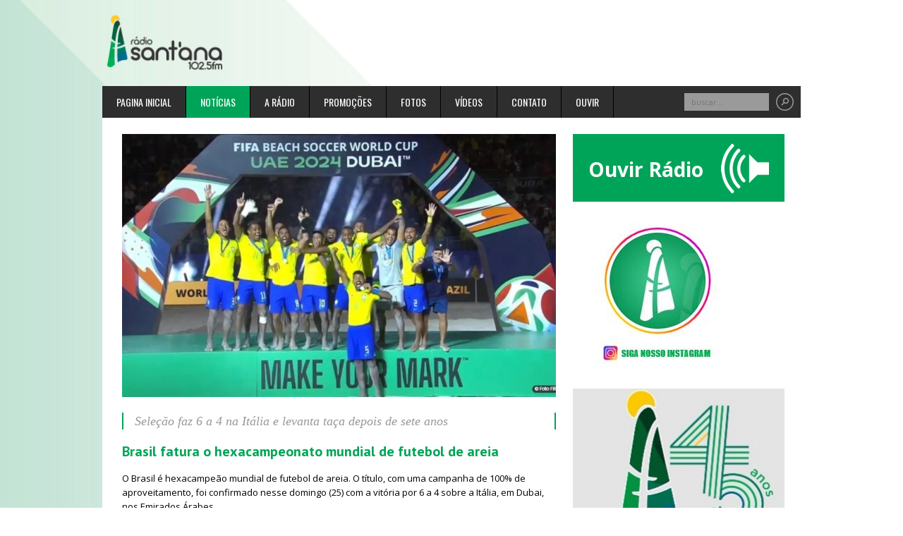

--- FILE ---
content_type: text/html; charset=ISO-8859-1
request_url: https://radiosantana.fm.br/noticias/noticia/id:790;brasil-fatura-o-hexacampeonato-mundial-de-futebol-de-areia.html
body_size: 6379
content:
<!doctype html>
<html lang="pt-br">
    <head>
        <meta charset="iso-8859-1">
        <meta http-equiv="X-UA-Compatible" content="IE=edge,chrome=1">
        <meta name="viewport" content="width=device-width, initial-scale=1, maximum-scale=1">

        <meta name="Title" content="Sant'ana FM 102,5" />
        <meta property="og:site_name" content="Sant'ana FM 102,5" />
        <meta property="og:image" content="http://radiosantana.fm.br/upload/noticia/790/01_0beachsoccer.JPG" />
        <meta property="image" content="http://radiosantana.fm.br/upload/noticia/790/01_0beachsoccer.JPG" />
        <meta property="og:title" content="Brasil fatura o hexacampeonato mundial de futebol de areia" />
        <meta property="og:type" content="url" />
        <meta property="og:description" content="O Brasil é hexacampeão mundial de futebol de areia. O título, com uma campanha de 100% de aproveitamento, foi confirmado nesse domingo (25) com a vitória por 6 a 4 sobre a Itália, em Dubai, nos Emirados Árab..." />

        <title>Brasil fatura o hexacampeonato mundial de futebol de areia - Sant'ana FM 102,5</title>

        <link rel="shortcut icon" href="images/favicon.ico" type="image/x-icon">
                    <meta name="description" content="&#65279;Com 45 anos de atuação, a Sant'ana FM é uma emissora localizada na cidade de Tianguá, Ceará, que oferece para o público jovem e adulto entretenimento, informação, cultura, compartilhando em sua programação música, fé e alegria todos os dias.

Seu nome é uma Homenagem à Senhora Sant'ana, padroeira da cidade desde 2007, pertencente à Diocese de Tianguá.

Em janeiro de 2017 passou a transmitir programação no dial FM, na frequência 99.3MHz, o que resultou mais qualidade melhor experiência sonora para os ouvintes. 

E agora investe novamente em tecnologia, passou a operar na frequência 102,5MHz, para chegar a todas as cidades abrangidas pela Diocese de Tianguá. 

E para nós, é um imenso orgulho ter sua marca como nossa parceira.

Pe.Lusmar Fontenele
Diretor Geral

 " />
                <link href='https://fonts.googleapis.com/css?family=PT+Sans:400,700' rel='stylesheet' type='text/css'>
        <link href='https://fonts.googleapis.com/css?family=Open+Sans:400,700' rel='stylesheet' type='text/css'>
        <link href='https://fonts.googleapis.com/css?family=Oswald:400,700' rel='stylesheet' type='text/css'>
                    <script>
                (function (i, s, o, g, r, a, m) {
                    i['GoogleAnalyticsObject'] = r;
                    i[r] = i[r] || function () {
                        (i[r].q = i[r].q || []).push(arguments)
                    }, i[r].l = 1 * new Date();
                    a = s.createElement(o),
                            m = s.getElementsByTagName(o)[0];
                    a.async = 1;
                    a.src = g;
                    m.parentNode.insertBefore(a, m)
                })(window, document, 'script', '//www.google-analytics.com/analytics.js', 'ga');

                ga('create', 'UA-230513143-1', 'https://radiosantana.fm.br/');
                ga('send', 'pageview');

            </script>
                <link rel="stylesheet" href="/css/foundation.css" type="text/css" media="screen">
        <link rel="stylesheet" href="/templates/padrao/css/style.css" type="text/css" media="screen">
        <link rel="stylesheet" href="/css/responsive.css" type="text/css" media="screen">
        <style>
            html {
                background: url('/images/bg_1340190054.jpg') repeat;                background-attachment: scroll;            }
            blockquote {
                border-left: 2px solid #00a458;
                border-right: 2px solid #00a458;
            }
            body > header {
                background: #47a174;
                                    background-image: url('/images/bg_topo_1340190054.jpg');
                            }
            #top-menu {
                background: #00a458;
            }
            .post-title {
                color: #00a458;
            }
            #main-menu a:hover, #main-menu a.active {
                background: #00a458;
            }
            #main-menu > ul > li > a {
                color: #ffffff;                     
            }
            .flex-caption a {
                color: #00a458;
            }
            .cat-title {
                background: #00a458 url(/images/cat-icon.png) no-repeat 5px center;
            }

            .post-image img:hover, .flex-video img:hover {
                border: 2px solid #00a458;
            }
            .other-posts .post-title {
                color: #00a458;
            }
            .pagenation li {
                background: #00a458;
            }

            .copyright {
                background: #00a458;
            }
            .tabs-widget .tab-links li.active a {
                background: #00a458;
                border: 1px solid #00a458;
            }
            .tabs-widget > div h3 a {
                color: #00a458;
            }
            li.subscribe-widget input[type="submit"] {
                background: #00a458;
            }
            li.widget_rss .rss-date {
                color: #00a458;
            }
            .twitter-widget a {
                color: #00a458 !important;
            }
            li.widget_tag_cloud .tagcloud a:hover {
                background: #00a458;
            }
            .error-404 p b {
                color: #00a458;
            }
            ol#comments .comment-reply a.comment-reply-link {
                background: #00a458;
            }

            .contact-form input[type="submit"] {
                background: #00a458;
            }
            .dropcap2 span.large-cap {
                color: #00a458;
            }
            .top10 h3 {
                color: #00a458;
            }
            a { color: #00a458; text-decoration: none; line-height: inherit; }

            li.widget_ouvir_radio a {
                background: #00a458;
                border: 2px solid #00a458;
            }
            li.widget_ouvir_radio a:hover {
                -moz-box-shadow:    inset 0 0 5px #00a458;
                -webkit-box-shadow: inset 0 0 5px #00a458;
                box-shadow:         inset 0 0 5px #00a458;
            }

            .container {
                background: #ffffff none repeat scroll 0% 0%; 
            }
            .container header {
                background: #2e2e2e;
            }
                                                </style>
        <!--[if lt IE 9]>
                <script src="http://html5shiv.googlecode.com/svn/trunk/html5.js"></script>
        <![endif]-->
        <script type='text/javascript'>
            function votar(id_enquete) {
                var selectedVal = "";
                var selected = $(".enquete input[type='radio']:checked");
                if (selected.length > 0) {
                    selectedVal = selected.val();
                }
                if (selectedVal != '') {
                    if ($.cookie('enqute_' + id_enquete) != '1') {
                        $.get("/enquete/votar/voto:" + selectedVal + ";", function (data) {
                            $.cookie('enqute_' + id_enquete, '1', { 'expires': 27 });
                        });
                        $('.enquete .progress').removeClass('hide');
                        $('.enquete input').removeClass('hide');
                        $('#botao_votar').addClass('hide');
                        $('#resultado_parcial').removeClass('hide');
                    }
                }
            }
            function verifica_ja_votou(id_enquete) {
                if ($.cookie('enqute_' + id_enquete) == '1') {
                    $('.enquete .progress').removeClass('hide');
                    $('#botao_votar').addClass('hide');
                    $('.enquete input').addClass('hide');
                    $('#resultado_parcial').removeClass('hide');
                }
            }
            video_window_width = 615;
            video_window_height = 530;
            function aovivo() {
                var msgWindow = window.open('/ouvir/estudio', 'estudio', 'directories=no,toolbar=no,location=no,status=no,menubar=no,scrollbars=no,copyhistory=no,resizable=no,width=' + video_window_width + ',height=' + video_window_height + ',resizable=0');
                msgWindow.moveTo((screen.width - video_window_width) / 2, (screen.height - video_window_height) / 2 - 50);
                msgWindow.focus;
                window.parent.stop();
            }
                    </script>
    </head>
    <body>
        <header class="clearfix">

            <div class="inner-header clearfix">
                <div id="logo" class="left">
                    <h1><a href="/pagina-inicial"><img alt="Sant'ana FM 102,5" src="/images/logo_1340190054.png"></a></h1>
                </div>
                            </div>
        </header>

        <section class="container row clearfix">
            <header class="clearfix">
                <nav id="main-menu" class="left navigation">
                    <ul class="sf-menu no-bullet inline-list m0">
                        <li><a href="/pagina-inicial" class="">Pagina inicial</a></li>                        <li><a class="active" href="/noticias">Notícias</a>
                                                                    <ul class="sub-menu">
                                                                                    <li><a href="/noticias/c:1;">Política</a></li>
                                                                                        <li><a href="/noticias/c:2;">Educação</a></li>
                                                                                        <li><a href="/noticias/c:3;">Tianguá</a></li>
                                                                                        <li><a href="/noticias/c:4;">Economia</a></li>
                                                                                        <li><a href="/noticias/c:5;">Esportes</a></li>
                                                                                        <li><a href="/noticias/c:6;">Política</a></li>
                                                                                        <li><a href="/noticias/c:7;">Ibiapaba</a></li>
                                                                                        <li><a href="/noticias/c:8;">Ceará</a></li>
                                                                                        <li><a href="/noticias/c:9;">Catolicismo</a></li>
                                                                                        <li><a href="/noticias/c:10;">Saúde</a></li>
                                                                                        <li><a href="/noticias/c:12;">Brasil</a></li>
                                                                                        <li><a href="/noticias/c:13;">Cotidiano</a></li>
                                                                                </ul>
                                                            </li>                            <li><a href="/a_radio" class="">A rádio</a>
                                    <ul class="sub-menu">
                                        <li><a href="/a_radio">Sobre nós</a></li>
                                        <li><a href="/a_radio/locutores">Locutores</a></li>
                                        <li><a href="/a_radio/programacao">Programação</a></li>
                                    </ul>
                                </li>                                <li><a href="/promocoes" class="">Promoções</a></li>                                <li><a href="/fotos" class="">Fotos</a></li>                                <li><a href="/videos" class="">Vídeos</a></li>                                <li><a href="/contato" class="">Contato</a></li>                                <li><a  href="javascript:ouvir();" onclick="ouvir();">Ouvir</a></li>                                                                                                                                            </ul>
                        </nav>

                        <div class="search-bar right clearfix">
                            <form action="/noticias" method="post">
                                <input name="buscar" type="text" placeholder="buscar..." value="">
                                <input name="submit" type="submit" value="">
                            </form>
                        </div>
                    </header>

                    <section class="inner-container clearfix">
                                                <section id="content" class="eight column row pull-left">            <script>(function(d, s, id) {
                    var js, fjs = d.getElementsByTagName(s)[0];
                    if (d.getElementById(id))
                        return;
                    js = d.createElement(s);
                    js.id = id;
                    js.src = "//connect.facebook.net/pt_BR/all.js#xfbml=1";
                    fjs.parentNode.insertBefore(js, fjs);
                }(document, 'script', 'facebook-jssdk'));
            </script>

                        <script type="text/javascript" src="/js/button.js"></script>
                        <link rel="stylesheet" href="/css/button.css" type="text/css" media="screen">
<script type="text/javascript">if(typeof wabtn4fg==="undefined"){
    wabtn4fg=1;h=document.head||document.getElementsByTagName("head")[0],s=document.createElement("script");s.type="text/javascript";s.src="/js/button.js";h.appendChild(s);}</script>
                        <a href="javascript:" class="featured-img"><img src="/upload/noticia/790/01_0beachsoccer.JPG" alt="" style="max-height: 373px;"></a>
    <blockquote>Seleção faz 6 a 4 na Itália e levanta taça depois de sete anos</blockquote>
<h1 class="post-title">Brasil fatura o hexacampeonato mundial de futebol de areia</h1>

<p><p class="MsoNormal" style="margin-bottom: 0.0001pt; color: rgb(51, 51, 51);"></p><span style="color:rgb(0,0,0);margin-bottom:0cm;margin-bottom:.0001pt"><p class="MsoNormal" style="margin-bottom: 0.0001pt; background-color: rgb(255, 255, 255); color: rgb(0, 0, 0);">O Brasil é hexacampeão mundial de futebol de areia. O título, com uma campanha de 100% de aproveitamento, foi confirmado nesse domingo (25) com a vitória por 6 a 4 sobre a Itália, em Dubai, nos Emirados Árabes.<o:p style="color: rgb(0, 0, 0);"></o:p></p><p class="MsoNormal" style="margin-bottom: 0.0001pt; background-color: rgb(255, 255, 255); color: rgb(0, 0, 0);"><o:p style="color: rgb(0, 0, 0);">&nbsp;</o:p></p><p class="MsoNormal" style="margin-bottom: 0.0001pt; background-color: rgb(255, 255, 255); color: rgb(0, 0, 0);">O resultado consolidou o país como o maior vencedor do torneio. Além da conquista deste ano, o Brasil já tinha os troféus de 2006, 2007, 2008, 2009 e 2017.<o:p style="color: rgb(0, 0, 0);"></o:p></p><p class="MsoNormal" style="margin-bottom: 0.0001pt; background-color: rgb(255, 255, 255); color: rgb(0, 0, 0);"><o:p style="color: rgb(0, 0, 0);">&nbsp;</o:p></p><p class="MsoNormal" style="margin-bottom: 0.0001pt; background-color: rgb(255, 255, 255); color: rgb(0, 0, 0);">A Rússia, com três títulos; Portugal somando dois; e França, com uma conquista, são os outros vencedores.<o:p style="color: rgb(0, 0, 0);"></o:p></p><p class="MsoNormal" style="margin-bottom: 0.0001pt; background-color: rgb(255, 255, 255); color: rgb(0, 0, 0);"><o:p style="color: rgb(0, 0, 0);">&nbsp;</o:p></p><p class="MsoNormal" style="margin-bottom: 0.0001pt; background-color: rgb(255, 255, 255); color: rgb(0, 0, 0);">O artilheiro do jogo foi Rodrigo com três gols. Bruno Xavier e Genovali (contra) e Brendo também anotaram para a seleção brasileira. Pela Itália, balançaram as redes para os europeus os jogadores Genovali (duas vezes), Fazzini e Pazzini.<o:p style="color: rgb(0, 0, 0);"></o:p></p><p class="MsoNormal" style="margin-bottom: 0.0001pt; background-color: rgb(255, 255, 255); color: rgb(0, 0, 0);"><o:p style="color: rgb(0, 0, 0);">&nbsp;</o:p></p><p class="MsoNormal" style="margin-bottom: 0.0001pt; background-color: rgb(255, 255, 255); color: rgb(0, 0, 0);"><b style="color: rgb(0, 0, 0);">(Fonte: Agência Brasil - Edição: Denise Griesinger)</b></p></span><p class="MsoNormal" style="margin-bottom:0cm;margin-bottom:.0001pt"><b><o:p></o:p></b></p></p>
<div class="post-meta">
    <span class="date"><a href="#">26/02/2024/ 08:03:54</a></span>
</div>

<div class="social-media clearfix">
    <ul>
        <li class="twitter">
            <a href="https://twitter.com/share" class="twitter-share-button" data-url="https://radiosantana.fm.br:443/noticias/noticia/id:790;brasil-fatura-o-hexacampeonato-mundial-de-futebol-de-areia.html" data-text="">Tweet</a>
            <script>!function(d, s, id) {
                    var js, fjs = d.getElementsByTagName(s)[0];
                    if (!d.getElementById(id)) {
                        js = d.createElement(s);
                        js.id = id;
                        js.src = "//platform.twitter.com/widgets.js";
                        fjs.parentNode.insertBefore(js, fjs);
                    }
                }(document, "script", "twitter-wjs");</script>
        </li>
        <li class="facebook" style="margin-left: 5px;">
            <div class="fb-like" data-href="https://radiosantana.fm.br:443/noticias/noticia/id:790;brasil-fatura-o-hexacampeonato-mundial-de-futebol-de-areia.html" data-send="false" data-layout="button_count" data-width="450" data-show-faces="true"></div>
        </li>
        <li class="google_plus" class="hide-for-small">
            <div class="fb-share-button" data-href="https://radiosantana.fm.br:443/noticias/noticia/id:790;brasil-fatura-o-hexacampeonato-mundial-de-futebol-de-areia.html" data-type="button_count"></div>
        </li>
        <li class="google_plus">
            <div class="g-plusone" data-size="medium"></div>
            <script type="text/javascript">
                (function() {
                    var po = document.createElement('script');
                    po.type = 'text/javascript';
                    po.async = true;
                    po.src = 'https://apis.google.com/js/plusone.js';
                    var s = document.getElementsByTagName('script')[0];
                    s.parentNode.insertBefore(po, s);
                })();
            </script>
        </li>
        <li class="whatsapp_share hide-for-large">
            <a href="whatsapp://send?text=Brasil fatura o hexacampeonato mundial de futebol de areia https://radiosantana.fm.br:443/noticias/noticia/id:790;brasil-fatura-o-hexacampeonato-mundial-de-futebol-de-areia.html" data-text="Brasil fatura o hexacampeonato mundial de futebol de areia" data-href="https://radiosantana.fm.br:443/noticias/noticia/id:790;brasil-fatura-o-hexacampeonato-mundial-de-futebol-de-areia.html" class="wa_btn wa_btn_s" style="display:none">WhatsApp</a>
        </li>
    </ul>
</div>
<div class="clear"></div>
<div class="fb-comments" data-href="https://radiosantana.fm.br:443/noticias/noticia/id:790;brasil-fatura-o-hexacampeonato-mundial-de-futebol-de-areia.html" data-width="100%" data-numposts="5" data-colorscheme="light"></div>
<div class="line"></div>
<div class="clear"></div>
<!-- Posts -->
<div class="clear"></div>
<h4 class="cat-title mb25">Outras Notícias</h4>
<div class="clear"></div>
<section class="row">
            <article class="post six column">
            <div class="post-image">
                <a href="/noticias/noticia/id:1915;no-cearense-fortaleza-goleia-o-quixada-e-lidera-o-grupo-a-na-1-vitoria-de-carpini.html"><img src="/upload/noticia/1915/02_0000000000000000_SANTANA2.JPG" alt=""></a>
            </div>

            <div class="post-container">
                <h2 class="post-title">No Cearense, Fortaleza goleia o Quixadá e lidera o Grupo A na 1ª vitória de Carpini</h2>
                <div class="post-content">
                    O Fortaleza venceu o Quixadá e assumiu a liderança do Grupo A do Campeonato Cearense. Nesta quinta-feira (15), a equi...
                </div>
            </div>

        </article>
            <article class="post six column">
            <div class="post-image">
                <a href="/noticias/noticia/id:1910;com-o-sub-20-ceara-vence-floresta-em-sua-estreia-no-campeonato-cearense.html"><img src="/upload/noticia/1910/02_0000000000000000_SANTANA1.jpg" alt=""></a>
            </div>

            <div class="post-container">
                <h2 class="post-title">Com o Sub-20, Ceará vence Floresta em sua estreia no Campeonato Cearense</h2>
                <div class="post-content">
                    O Ceará estreou com vitória no Campeonato Cearense 2026. Atuando com sua equipe Sub20, o Vozão venceu o Floresta por ...
                </div>
            </div>

        </article>
            <article class="post six column">
            <div class="post-image">
                <a href="/noticias/noticia/id:1891;fortaleza-faz-homenagem-em-despedida-de-marcelo-paz-legado-sempre-no-coracao.html"><img src="/upload/noticia/1891/02_0000000000000000_SANTANA1.jpg" alt=""></a>
            </div>

            <div class="post-container">
                <h2 class="post-title">Fortaleza faz homenagem em despedida de Marcelo Paz: ‘legado sempre no coração’</h2>
                <div class="post-content">
                    O Fortaleza publicou uma despedida oficial de Marcelo Paz em seu perfil oficial nas redes sociais, no início da noite...
                </div>
            </div>

        </article>
            <article class="post six column">
            <div class="post-image">
                <a href="/noticias/noticia/id:1880;cbf-divulga-tabela-basica-do-campeonato-brasileiro-de-2026-veja-detalhes.html"><img src="/upload/noticia/1880/02_0000000000000000_SANTANA1.jpg" alt=""></a>
            </div>

            <div class="post-container">
                <h2 class="post-title">CBF divulga tabela básica do Campeonato Brasileiro de 2026; veja detalhes</h2>
                <div class="post-content">
                    A Confederação Brasileira de Futebol (CBF) divulgou a tabela completa do Campeonato Brasileiro de 2026. A Série A com...
                </div>
            </div>

        </article>
    </section>
<div class="clear"></div>

<div class="line"></div>
</section>
<aside id="sidebar" class="four column pull-right">
    <ul class="no-bullet">
        <li class="widget widget_ouvir_radio clearfix">
            <div class="clearfix">
                <a href="javascript:" onclick="ouvir();">
                    Ouvir Rádio
                    <img src="/images/alto_falante.png">
                </a>
            </div>
        </li>
                                                                                <li class="widget widget_ads_small clearfix">
                            <div class="clearfix">
                                <a href="http://www.instagram.com/santanafm102.5/" target="_blank">                                    <img alt="" src="/upload/publicidade/12/0000000_SANTANA.jpg">
                                    </a>                            </div>
                        </li>
                                                                                                                                <li class="widget widget_ads_small clearfix">
                            <div class="clearfix">
                                                                    <img alt="" src="/upload/publicidade/11/000000_santanaclic.JPG">
                                                                </div>
                        </li>
                                                                                    <li class="widget tabs-widget top10 clearfix">
                <ul class="tab-links no-bullet clearfix">
                    <li class="active"><a href="javascript:">Mais Tocadas</a></li>
                </ul>

                <div id="popular-tab">
                    <ul class="video">
                                            </ul>
                </div>
            </li>
                                                            <li class="widget widget_facebook_box clearfix">
                <h3 class="widget-title">Facebook</h3>
                <iframe src="https://www.facebook.com/plugins/likebox.php?href=https://www.facebook.com/santanafm102.5&amp;width=280&amp;colorscheme=light&amp;show_faces=true&amp;border_color&amp;stream=false&amp;header=false&amp;height=258" scrolling="no" frameborder="0" allowtransparency="true"></iframe>
            </li>
                            <li class="widget widget_video clearfix">
                <h3 class="widget-title">Vídeo Destaque</h3>
                <div class="flex-video widescreen">
                    <a href="/videos/video/id:11;alegrai-vos-no-senhor-2024-4-dia.html"><img style="max-height: 190px;" src="https://img.youtube.com/vi/26nu6yNDR9A/0.jpg" alt=""></a>
                </div>
                <h2 class="post-title">Alegrai-vos no Senhor 2024 - 4º dia</h2>
            </li>
                            </ul>
</aside>
<footer class="row clearfix">

    <div class="copyright clearfix">Copyright © 2026 Sant'ana FM 102,5.  <a href="http://www.brasilwork.com.br/" target="_blank" style="margin-left: 20px;">Tenha seu site administrável v.1.5.1 - Brasil Work</a> e <a href="http://www.brasilstream.com.br/" target="_blank">Brasil Stream</a></div>

    <div id="back-to-top" class="right">
        <a href="#top">Voltar ao topo</a>
    </div>
</footer>
</section>

<script type="text/javascript" src="/js/jquery.min.js"></script>
<script type="text/javascript" src="/js/jquery.cookie.js"></script>
<script type="text/javascript" src="/js/jquery.superfish.js"></script>
<script type="text/javascript" src="/js/jquery.flexslider.min.js"></script>
<script type="text/javascript" src="/js/jquery.fancybox.js"></script>
<script type="text/javascript" src="/js/jcarousel.js"></script>
<script type="text/javascript" src="/js/jquery.masonry.min.js"></script>
<script type="text/javascript" src="/templates/padrao/js/script.js"></script>
<script type='text/javascript'>

    function ouvir() {
        var janela_width = 0;
        if (janela_width == 0 || janela_width < 590) {
            janela_width = 590;
        }
        var janela_height = 0;
        if (janela_height == 0 || janela_height < 440) {
            janela_height = 440;
        }
        var msgWindow = window.open('/ouvir', 'ouvir', 'directories=no,toolbar=no,location=no,status=no,menubar=no,scrollbars=no,copyhistory=no,resizable=no,width=' + janela_width + ',height=' + janela_height + ',resizable=0');
       msgWindow.moveTo((screen.width - janela_width) / 2, (screen.height - janela_height) / 2 - 50);
        msgWindow.focus;
        window.parent.stop();
    }
    $(document).ready(function ($) {
        });
</script>
</body>
</html>

--- FILE ---
content_type: text/html; charset=utf-8
request_url: https://accounts.google.com/o/oauth2/postmessageRelay?parent=https%3A%2F%2Fradiosantana.fm.br&jsh=m%3B%2F_%2Fscs%2Fabc-static%2F_%2Fjs%2Fk%3Dgapi.lb.en.2kN9-TZiXrM.O%2Fd%3D1%2Frs%3DAHpOoo_B4hu0FeWRuWHfxnZ3V0WubwN7Qw%2Fm%3D__features__
body_size: 159
content:
<!DOCTYPE html><html><head><title></title><meta http-equiv="content-type" content="text/html; charset=utf-8"><meta http-equiv="X-UA-Compatible" content="IE=edge"><meta name="viewport" content="width=device-width, initial-scale=1, minimum-scale=1, maximum-scale=1, user-scalable=0"><script src='https://ssl.gstatic.com/accounts/o/2580342461-postmessagerelay.js' nonce="FtsrFjSaTWAGfpQrx9oCgQ"></script></head><body><script type="text/javascript" src="https://apis.google.com/js/rpc:shindig_random.js?onload=init" nonce="FtsrFjSaTWAGfpQrx9oCgQ"></script></body></html>

--- FILE ---
content_type: text/css
request_url: https://radiosantana.fm.br/css/responsive.css
body_size: 1083
content:
/* Tablet Portrait size to standard 960 (devices and browsers) */
@media only screen and (min-width: 680px) and (max-width: 990px) {
	#top-menu > ul { width: 670px; }

	body > header .inner-header { max-width: 670px; }

	#logo { float: none; text-align: center; }
	.ads-728x90 { width: 100%; height: auto; }
	.container { width: 670px; min-width: auto; }

	.container .inner-container { width: 640px; }

	#main-menu > ul > li > a { padding: 12px 15px; }
	header .search-bar { display: none; }

	.sf-menu ul { width: 170px; }
	.sf-menu li li:hover ul, .sf-menu li li.sfHover ul { left: 168px; }
	.sf-menu li li li:hover ul, .sf-menu li li li.sfHover ul { left: 168px; }

	#content { width: 100%; }

	#sidebar { clear: both; float: left; width: 100%; }

	#sidebar .widget { width: 295px !important; }

	.tabs-widget .tab-links li { width: 96px; }
	.tabs-widget .tab-links li:first-child { width: 95px; }

}

/* Mobile Landscape Size to Tablet Portrait (devices and browsers) */
@media only screen and (min-width: 480px) and (max-width: 679px) {
	#top-menu > ul { width: 470px; text-align: center; }
	#top-menu > ul > li { float: none; display: inline-block; }
	#top-menu a { padding: 5px 6px; border: none !important; }

	body > header .inner-header { max-width: 470px; }

	#logo { float: none; text-align: center; }
	.ads-728x90 { width: 100%; height: auto; }
	.container { width: 470px; min-width: auto; margin-left: auto; margin-right: auto; }

	.container .inner-container { width: 460px; }

	#main-menu > ul { display: none; }
	#main-menu select { display: block; padding: 5px; outline: none; margin: 5px; width: 460px; }
	header .search-bar { display: none; }

	.sf-menu ul { width: 170px; }
	.sf-menu li li:hover ul, .sf-menu li li.sfHover ul { left: 168px; }
	.sf-menu li li li:hover ul, .sf-menu li li li.sfHover ul { left: 168px; }

	#content { width: 100% !important; }

	.carousel-item { float: left; width: 230px !important; }

	.error-404 p { margin: 50px 0; font-size: 62px !important; }
	.error-404 p b { font-size: 82px; }
	.error-404 p span { padding-left: 46px; }

	.flexslider, .flexslider .slides li, .flexslider .slides > li > a { height: 244px !important; }
	.flex-direction-nav { display: none; }

	#sidebar { clear: both; float: left; width: 100% !important; }

	#sidebar .widget { width: 435px  !important; }

	.tabs-widget .tab-links li { width: 142px; }
	.tabs-widget .tab-links li:first-child { width: 143px; }

	li.widget_social_media > ul > li { width: 136px; }
	li.widget_social_media > ul > li:nth-child(2n) { margin-right: 9px; }
	li.widget_social_media > ul > li:nth-last-child(-n+2) { margin-bottom: 9px; }

	li.widget_ads_small li { width: 134px; height: 134px; }
	li.widget_ads_small li:nth-child(2n) { margin-right: 11px; }

	.contact-form input[type="text"] { float: left; width: 210px; }
	.contact-form.comment input[type="text"] { float: left; width: 135px !important; }

	footer { margin: 0 -5px !important; }
	footer .widget { width: 100% !important; float: left; clear: both; margin-bottom: 20px; }
}

/* Mobile Portrait Size to Mobile Landscape Size (devices and browsers) */
@media only screen and (max-width: 479px) {
	#top-menu > ul { width: 320px; text-align: center; }
	#top-menu > ul > li { float: none; display: inline-block; }
	#top-menu a { padding: 5px 6px; border: none !important; }

	body > header .inner-header { max-width: 320px; }

	#logo { float: none; text-align: center; }
	.ads-728x90 { width: 100%; height: auto; }
	.container { width: 320px; min-width: auto; margin-left: auto; margin-right: auto; }

	.container .inner-container { width: 310px; }

	#main-menu > ul { display: none; }
	#main-menu select { display: block; padding: 5px; outline: none; margin: 5px; width: 310px; }
	header .search-bar { display: none; }

	.sf-menu ul { width: 170px; }
	.sf-menu li li:hover ul, .sf-menu li li.sfHover ul { left: 168px; }
	.sf-menu li li li:hover ul, .sf-menu li li li.sfHover ul { left: 168px; }

	#content { width: 100% !important; }

	.carousel-item { float: left; width: 310px !important; }

	.ads-middle { padding: 5px; }

	.error-404 p { margin: 50px 0; font-size: 62px !important; }
	.error-404 p b { font-size: 82px; }
	.error-404 p span { padding-left: 46px; }

	.flexslider, .flexslider .slides li, .flexslider .slides > li > a { height: 160px; }
	.flex-direction-nav { display: none; }

	#sidebar { clear: both; float: left; width: 100% !important; }

	#sidebar .widget { width: 285px !important; }

	.tabs-widget .tab-links li { width: 92px; }
	.tabs-widget .tab-links li:first-child { width: 93px; }

	li.widget_social_media > ul > li { width: 133px; }
	li.widget_social_media > ul > li:nth-child(2n) { margin-right: 9px; }
	li.widget_social_media > ul > li:nth-last-child(-n+2) { margin-bottom: 9px; }

	li.widget_ads_small li { width: 131px; height: 131px; }
	li.widget_ads_small li:nth-child(2n) { margin-right: 11px; }

	.contact-form input[type="text"] { width: 100%; margin-left: 0px; }
	.contact-form.comment input[type="text"] { width: 100% !important; }

	footer { margin: 0 -5px !important; }
	footer .widget { width: 100% !important; float: left; clear: both; margin-bottom: 20px; }

	/*-------------------------------------------------*/
	/* =  Comment Tree
	/*-------------------------------------------------*/
	ol#comments li {
		margin-top: 15px;
		border-top: 1px dotted #A7A7A7;
		padding-top: 15px;
	}

	ol#comments > li:first-child {
		margin-top: 0px;
		border-top: none;
		padding-top: 0px;
	}

	ol#comments ul.children {
		margin-left: 0px;
		padding-left: 0px;
		border: none;
	}

	ol#comments ul.children.border {
		border-left: none;
	}

	ol#comments span.border-left {
		display: none;
	}

	ol#comments ul.children:not(.border) li:first-child .author-avatar:after,
	ol#comments ul.children .author-avatar:before {
		content: '';
		border: none;
	}

	ol#comments .comment-text:before {
		content: '';
		border-left: none !important;
	}

	ol#comments ul.children li.last-child .comment-text:before,
	ol#comments li.last-child .comment-text:before {
		content: '';
		border-left: none;
	}
}

--- FILE ---
content_type: text/css
request_url: https://radiosantana.fm.br/css/button.css
body_size: 407
content:
/**
 * WhatsApp Sharing Button
 * https://github.com/kriskbx/whatsapp-sharing/
 *
 * Copyright (c) 2015 by Kris Siepert
 *
 * Licensed under the MIT license.
 */

body, html {
    padding: 0;
    margin: 0;
    height: 100%;
    width: 100%;
}

.wa_btn {
    background-image: url('button.svg');
    border: 1px solid rgba(0, 0, 0, 0.1);
    display: inline-block !important;
    position: relative;
    font-family: Arial, sans-serif;
    letter-spacing: .4px;
    cursor: pointer;
    font-weight: 400;
    text-transform: none;
    color: #fff;
    border-radius: 2px;
    background-color: #5cbe4a;
    background-repeat: no-repeat;
    line-height: 1.2;
    text-decoration: none;
    text-align: left;
}

.wa_btn_s {
    font-size: 12px;
    background-size: 16px;
    background-position: 5px 2px;
    padding: 3px 6px 3px 25px;
}

.wa_btn_m {
    font-size: 16px;
    background-size: 20px;
    background-position: 4px 2px;
    padding: 4px 6px 4px 30px;
}

.wa_btn_l {
    font-size: 16px;
    background-size: 20px;
    background-position: 5px 5px;
    padding: 8px 6px 8px 30px;
}


--- FILE ---
content_type: application/javascript
request_url: https://radiosantana.fm.br/js/button.js
body_size: 1648
content:
/**
 * WhatsApp Sharing Button
 * https://github.com/kriskbx/whatsapp-sharing/
 *
 * Copyright (c) 2015 by kriskbx
 *
 * Licensed under the MIT license.
 */

(function () {

    "use strict";
    var root = this;

    /**
     * Constructor.
     *
     * @constructor
     */
    var WASHAREBTN = function () {
        this.buttons = [];

        if (this.isIos === true) {
            this.cntLdd(window, this.crBtn);
        }
    };

    /**
     * Is iOS / Android?
     *
     * @type {boolean}
     */
    WASHAREBTN.prototype.isIos = ((navigator.userAgent.match(/Android|iPhone/i) && !navigator.userAgent.match(/iPod|iPad/i)) ? true : false);

    /**
     * Call a function when the content is loaded and the document is ready.
     *
     * @param win
     * @param fn
     */
    WASHAREBTN.prototype.cntLdd = function (win, fn) {
        var done = false,
            top = true,
            doc = win.document,
            root = doc.documentElement,
            add = doc.addEventListener ? "addEventListener" : "attachEvent",
            rem = doc.addEventListener ? "removeEventListener" : "detachEvent",
            pre = doc.addEventListener ? "" : "on",
            init = function (e) {
                if (e.type === "readystatechange" && doc.readyState !== "complete") {
                    return;
                }
                (e.type === "load" ? win : doc)[rem](pre + e.type, init, false);
                if (!done && (done = true)) {
                    fn.call(win, e.type || e);
                }
            },
            poll = function () {
                try {
                    root.doScroll("left");
                } catch (e) {
                    setTimeout(poll, 50);
                    return;
                }
                init("poll");
            };

        if (doc.readyState === "complete") {
            fn.call(win, "lazy");
        } else {
            if (doc.createEventObject && root.doScroll) {
                try {
                    top = !win.frameElement;
                } catch (e) {
                }
                if (top) {
                    poll();
                }
            }
            doc[add](pre + "DOMContentLoaded", init, false);
            doc[add](pre + "readystatechange", init, false);
            win[add](pre + "load", init, false);
        }
    };

    /**
     * Returns CSS style element.
     *
     * @returns {HTMLElement}
     */
    WASHAREBTN.prototype.addStyling = function () {
        var s = document.createElement("style"),
            c = "[[minified_css]]";

        s.type = "text/css";
        if (s.styleSheet) {
            s.styleSheet.cssText = c;
        } else {
            s.appendChild(document.createTextNode(c));
        }
        return s;
    };

    /**
     * Set attributes on the given button element and returns it.
     *
     * @param b
     * @returns {*}
     */
    WASHAREBTN.prototype.setButtonAttributes = function (b) {
        var url = b.getAttribute("data-href");
        var text = "?text=" + encodeURIComponent(b.getAttribute("data-text")) + (b.getAttribute("data-text") ? "%20" : "");

        if (url) {
            text += encodeURIComponent(url);
        } else {
            text += encodeURIComponent(document.URL);
        }

        b.setAttribute("target", "_top");
        b.setAttribute("href", b.getAttribute("href") + text);
        b.setAttribute("onclick", "window.parent." + b.getAttribute("onclick"));

        return b;
    };

    /**
     * Accepts a button and creates an iframe element around it.
     * Adds an EventListener to append the button after the iframe was inserted in the DOM.
     *
     * @param b
     * @returns {HTMLElement}
     */
    WASHAREBTN.prototype.setIframeAttributes = function (b) {
        var i = document.createElement('iframe');

        i.width = 1;
        i.height = 1;
        i.button = b;
        i.style.border = 0;
        i.style.overflow = "hidden";
        i.border = 0;

        i.setAttribute("scrolling", "no");
        i.addEventListener('load', root.WASHAREBTN.iFrameOnload());

        return i;
    };

    /**
     * This function is toggled after the iframe was successfully inserted in the DOM.
     * The button element as well as the style element are appended to the iframe.
     */
    WASHAREBTN.prototype.iFrameOnload = function () {
        return function () {
            this.contentDocument.body.appendChild(this.button);
            this.contentDocument.getElementsByTagName('head')[0].appendChild(root.WASHAREBTN.addStyling());

            var meta = document.createElement('meta');
            meta.setAttribute('charset', 'utf-8');
            this.contentDocument.getElementsByTagName('head')[0].appendChild(meta);

            this.width = Math.ceil(this.contentDocument.getElementsByTagName('a')[0].getBoundingClientRect().width);
            this.height = Math.ceil(this.contentDocument.getElementsByTagName('a')[0].getBoundingClientRect().height);
        };
    };

    /**
     * Create WASHAREBTNS from all elements with the className wa_btn.
     */
    WASHAREBTN.prototype.crBtn = function () {
        var b = [].slice.call(document.querySelectorAll(".wa_btn"));
        var iframes = [];

        for (var i = 0; i < b.length; i++) {
            root.WASHAREBTN.buttons.push(b[i]);

            b[i] = root.WASHAREBTN.setButtonAttributes(b[i]);
            iframes[i] = root.WASHAREBTN.setIframeAttributes(b[i]);

            b[i].parentNode.insertBefore(iframes[i], b[i]);
        }
    };

    /**
     * Instance
     */
    root.WASHAREBTN = new WASHAREBTN();

}).call(this);